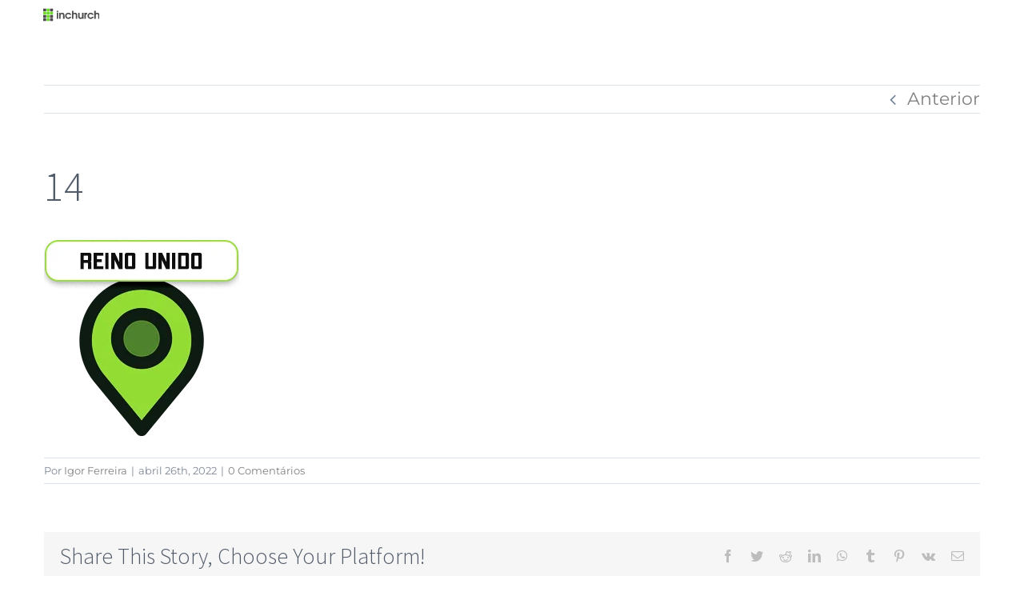

--- FILE ---
content_type: text/html; charset=UTF-8
request_url: https://inchurch.com.br/global/attachment/14/
body_size: 21658
content:
<!DOCTYPE html>
<html class="avada-html-layout-wide avada-html-header-position-top" lang="pt-BR" prefix="og: http://ogp.me/ns# fb: http://ogp.me/ns/fb#">

<head>
	<meta http-equiv="X-UA-Compatible" content="IE=edge" />
	<meta http-equiv="Content-Type" content="text/html; charset=utf-8" />
	<meta name="viewport" content="width=device-width, initial-scale=1" />



	<meta name='robots' content='index, follow, max-image-preview:large, max-snippet:-1, max-video-preview:-1' />
	<style>img:is([sizes="auto" i], [sizes^="auto," i]) { contain-intrinsic-size: 3000px 1500px }</style>
	
	<!-- This site is optimized with the Yoast SEO plugin v23.6 - https://yoast.com/wordpress/plugins/seo/ -->
	<title>14 - inChurch - Líder em Tecnologia para igrejas</title>
	<link rel="canonical" href="https://inchurch.com.br/global/attachment/14/" />
	<meta property="og:locale" content="pt_BR" />
	<meta property="og:type" content="article" />
	<meta property="og:title" content="14 - inChurch - Líder em Tecnologia para igrejas" />
	<meta property="og:url" content="https://inchurch.com.br/global/attachment/14/" />
	<meta property="og:site_name" content="inChurch - Líder em Tecnologia para igrejas" />
	<meta property="article:publisher" content="https://www.facebook.com/inchurchapp/" />
	<meta property="og:image" content="https://inchurch.com.br/global/attachment/14" />
	<meta property="og:image:width" content="244" />
	<meta property="og:image:height" content="261" />
	<meta property="og:image:type" content="image/png" />
	<meta name="twitter:card" content="summary_large_image" />
	<meta name="twitter:site" content="@inchurchapp" />
	<script type="application/ld+json" class="yoast-schema-graph">{"@context":"https://schema.org","@graph":[{"@type":"WebPage","@id":"https://inchurch.com.br/global/attachment/14/","url":"https://inchurch.com.br/global/attachment/14/","name":"14 - inChurch - Líder em Tecnologia para igrejas","isPartOf":{"@id":"https://inchurch.com.br/#website"},"primaryImageOfPage":{"@id":"https://inchurch.com.br/global/attachment/14/#primaryimage"},"image":{"@id":"https://inchurch.com.br/global/attachment/14/#primaryimage"},"thumbnailUrl":"https://inchurch.com.br/wp-content/uploads/2022/04/14.png","datePublished":"2022-04-26T19:41:43+00:00","dateModified":"2022-04-26T19:41:43+00:00","breadcrumb":{"@id":"https://inchurch.com.br/global/attachment/14/#breadcrumb"},"inLanguage":"pt-BR","potentialAction":[{"@type":"ReadAction","target":["https://inchurch.com.br/global/attachment/14/"]}]},{"@type":"ImageObject","inLanguage":"pt-BR","@id":"https://inchurch.com.br/global/attachment/14/#primaryimage","url":"https://inchurch.com.br/wp-content/uploads/2022/04/14.png","contentUrl":"https://inchurch.com.br/wp-content/uploads/2022/04/14.png","width":244,"height":261},{"@type":"BreadcrumbList","@id":"https://inchurch.com.br/global/attachment/14/#breadcrumb","itemListElement":[{"@type":"ListItem","position":1,"name":"Início","item":"https://inchurch.com.br/"},{"@type":"ListItem","position":2,"name":"inChurch Global","item":"https://inchurch.com.br/global/"},{"@type":"ListItem","position":3,"name":"14"}]},{"@type":"WebSite","@id":"https://inchurch.com.br/#website","url":"https://inchurch.com.br/","name":"inChurch - Líder em Tecnologia para igrejas","description":"Líder em tecnologia para igrejas","publisher":{"@id":"https://inchurch.com.br/#organization"},"potentialAction":[{"@type":"SearchAction","target":{"@type":"EntryPoint","urlTemplate":"https://inchurch.com.br/?s={search_term_string}"},"query-input":{"@type":"PropertyValueSpecification","valueRequired":true,"valueName":"search_term_string"}}],"inLanguage":"pt-BR"},{"@type":"Organization","@id":"https://inchurch.com.br/#organization","name":"inChurch - Líder em Tecnologia para igrejas","url":"https://inchurch.com.br/","logo":{"@type":"ImageObject","inLanguage":"pt-BR","@id":"https://inchurch.com.br/#/schema/logo/image/","url":"https://inchurch.com.br/wp-content/uploads/2024/09/Ativo-1.png","contentUrl":"https://inchurch.com.br/wp-content/uploads/2024/09/Ativo-1.png","width":1388,"height":325,"caption":"inChurch - Líder em Tecnologia para igrejas"},"image":{"@id":"https://inchurch.com.br/#/schema/logo/image/"},"sameAs":["https://www.facebook.com/inchurchapp/","https://x.com/inchurchapp","https://www.instagram.com/inchurchapp/","https://pt.linkedin.com/company/inchurchapp","https://www.youtube.com/inchurch"]}]}</script>
	<!-- / Yoast SEO plugin. -->


<script type='application/javascript'  id='pys-version-script'>console.log('PixelYourSite Free version 10.1.2.1');</script>
<link rel='dns-prefetch' href='//js.hs-scripts.com' />
<link rel='dns-prefetch' href='//googletagmanager.com' />
<link rel='dns-prefetch' href='//static.hotjar.com' />
<link rel='dns-prefetch' href='//connect.facebook.net' />
<link rel='dns-prefetch' href='//googleads.g.doubleclick.net' />
<link rel='dns-prefetch' href='//static.doubleclick.net' />
<link rel="alternate" type="application/rss+xml" title="Feed para inChurch - Líder em Tecnologia para igrejas &raquo;" href="https://inchurch.com.br/feed/" />
<link rel="alternate" type="application/rss+xml" title="Feed de comentários para inChurch - Líder em Tecnologia para igrejas &raquo;" href="https://inchurch.com.br/comments/feed/" />
					<link rel="shortcut icon" href="https://inchurch.com.br/wp-content/uploads/2025/04/Prancheta-1.svg" type="image/x-icon" />
		
					<!-- For iPhone -->
			<link rel="apple-touch-icon" href="https://inchurch.com.br/wp-content/uploads/2025/04/Prancheta-1.svg">
		
					<!-- For iPhone Retina display -->
			<link rel="apple-touch-icon" sizes="180x180" href="https://inchurch.com.br/wp-content/uploads/2025/04/Prancheta-1.svg">
		
					<!-- For iPad -->
			<link rel="apple-touch-icon" sizes="152x152" href="https://inchurch.com.br/wp-content/uploads/2025/04/Prancheta-1.svg">
		
		
		<link rel="alternate" type="application/rss+xml" title="Feed de comentários para inChurch - Líder em Tecnologia para igrejas &raquo; 14" href="https://inchurch.com.br/global/attachment/14/feed/" />

		<meta property="og:title" content="14"/>
		<meta property="og:type" content="article"/>
		<meta property="og:url" content="https://inchurch.com.br/global/attachment/14/"/>
		<meta property="og:site_name" content="inChurch - Líder em Tecnologia para igrejas"/>
		<meta property="og:description" content=""/>

									<meta property="og:image" content="https://inchurch.com.br/wp-content/uploads/2024/09/logo-1-webp.webp"/>
							<link rel='stylesheet' id='adopt-stylesheet-css' href='https://inchurch.com.br/wp-content/plugins/adopt/includes/style.css?ver=6.7.4' type='text/css' media='all' />
<style id='wp-emoji-styles-inline-css' type='text/css'>

	img.wp-smiley, img.emoji {
		display: inline !important;
		border: none !important;
		box-shadow: none !important;
		height: 1em !important;
		width: 1em !important;
		margin: 0 0.07em !important;
		vertical-align: -0.1em !important;
		background: none !important;
		padding: 0 !important;
	}
</style>
<link rel='stylesheet' id='jet-engine-frontend-css' href='https://inchurch.com.br/wp-content/plugins/jet-engine/assets/css/frontend.css?ver=3.5.6' type='text/css' media='all' />
<style id='classic-theme-styles-inline-css' type='text/css'>
/*! This file is auto-generated */
.wp-block-button__link{color:#fff;background-color:#32373c;border-radius:9999px;box-shadow:none;text-decoration:none;padding:calc(.667em + 2px) calc(1.333em + 2px);font-size:1.125em}.wp-block-file__button{background:#32373c;color:#fff;text-decoration:none}
</style>
<style id='global-styles-inline-css' type='text/css'>
:root{--wp--preset--aspect-ratio--square: 1;--wp--preset--aspect-ratio--4-3: 4/3;--wp--preset--aspect-ratio--3-4: 3/4;--wp--preset--aspect-ratio--3-2: 3/2;--wp--preset--aspect-ratio--2-3: 2/3;--wp--preset--aspect-ratio--16-9: 16/9;--wp--preset--aspect-ratio--9-16: 9/16;--wp--preset--color--black: #000000;--wp--preset--color--cyan-bluish-gray: #abb8c3;--wp--preset--color--white: #ffffff;--wp--preset--color--pale-pink: #f78da7;--wp--preset--color--vivid-red: #cf2e2e;--wp--preset--color--luminous-vivid-orange: #ff6900;--wp--preset--color--luminous-vivid-amber: #fcb900;--wp--preset--color--light-green-cyan: #7bdcb5;--wp--preset--color--vivid-green-cyan: #00d084;--wp--preset--color--pale-cyan-blue: #8ed1fc;--wp--preset--color--vivid-cyan-blue: #0693e3;--wp--preset--color--vivid-purple: #9b51e0;--wp--preset--gradient--vivid-cyan-blue-to-vivid-purple: linear-gradient(135deg,rgba(6,147,227,1) 0%,rgb(155,81,224) 100%);--wp--preset--gradient--light-green-cyan-to-vivid-green-cyan: linear-gradient(135deg,rgb(122,220,180) 0%,rgb(0,208,130) 100%);--wp--preset--gradient--luminous-vivid-amber-to-luminous-vivid-orange: linear-gradient(135deg,rgba(252,185,0,1) 0%,rgba(255,105,0,1) 100%);--wp--preset--gradient--luminous-vivid-orange-to-vivid-red: linear-gradient(135deg,rgba(255,105,0,1) 0%,rgb(207,46,46) 100%);--wp--preset--gradient--very-light-gray-to-cyan-bluish-gray: linear-gradient(135deg,rgb(238,238,238) 0%,rgb(169,184,195) 100%);--wp--preset--gradient--cool-to-warm-spectrum: linear-gradient(135deg,rgb(74,234,220) 0%,rgb(151,120,209) 20%,rgb(207,42,186) 40%,rgb(238,44,130) 60%,rgb(251,105,98) 80%,rgb(254,248,76) 100%);--wp--preset--gradient--blush-light-purple: linear-gradient(135deg,rgb(255,206,236) 0%,rgb(152,150,240) 100%);--wp--preset--gradient--blush-bordeaux: linear-gradient(135deg,rgb(254,205,165) 0%,rgb(254,45,45) 50%,rgb(107,0,62) 100%);--wp--preset--gradient--luminous-dusk: linear-gradient(135deg,rgb(255,203,112) 0%,rgb(199,81,192) 50%,rgb(65,88,208) 100%);--wp--preset--gradient--pale-ocean: linear-gradient(135deg,rgb(255,245,203) 0%,rgb(182,227,212) 50%,rgb(51,167,181) 100%);--wp--preset--gradient--electric-grass: linear-gradient(135deg,rgb(202,248,128) 0%,rgb(113,206,126) 100%);--wp--preset--gradient--midnight: linear-gradient(135deg,rgb(2,3,129) 0%,rgb(40,116,252) 100%);--wp--preset--font-size--small: 16.5px;--wp--preset--font-size--medium: 20px;--wp--preset--font-size--large: 33px;--wp--preset--font-size--x-large: 42px;--wp--preset--font-size--normal: 22px;--wp--preset--font-size--xlarge: 44px;--wp--preset--font-size--huge: 66px;--wp--preset--spacing--20: 0.44rem;--wp--preset--spacing--30: 0.67rem;--wp--preset--spacing--40: 1rem;--wp--preset--spacing--50: 1.5rem;--wp--preset--spacing--60: 2.25rem;--wp--preset--spacing--70: 3.38rem;--wp--preset--spacing--80: 5.06rem;--wp--preset--shadow--natural: 6px 6px 9px rgba(0, 0, 0, 0.2);--wp--preset--shadow--deep: 12px 12px 50px rgba(0, 0, 0, 0.4);--wp--preset--shadow--sharp: 6px 6px 0px rgba(0, 0, 0, 0.2);--wp--preset--shadow--outlined: 6px 6px 0px -3px rgba(255, 255, 255, 1), 6px 6px rgba(0, 0, 0, 1);--wp--preset--shadow--crisp: 6px 6px 0px rgba(0, 0, 0, 1);}:where(.is-layout-flex){gap: 0.5em;}:where(.is-layout-grid){gap: 0.5em;}body .is-layout-flex{display: flex;}.is-layout-flex{flex-wrap: wrap;align-items: center;}.is-layout-flex > :is(*, div){margin: 0;}body .is-layout-grid{display: grid;}.is-layout-grid > :is(*, div){margin: 0;}:where(.wp-block-columns.is-layout-flex){gap: 2em;}:where(.wp-block-columns.is-layout-grid){gap: 2em;}:where(.wp-block-post-template.is-layout-flex){gap: 1.25em;}:where(.wp-block-post-template.is-layout-grid){gap: 1.25em;}.has-black-color{color: var(--wp--preset--color--black) !important;}.has-cyan-bluish-gray-color{color: var(--wp--preset--color--cyan-bluish-gray) !important;}.has-white-color{color: var(--wp--preset--color--white) !important;}.has-pale-pink-color{color: var(--wp--preset--color--pale-pink) !important;}.has-vivid-red-color{color: var(--wp--preset--color--vivid-red) !important;}.has-luminous-vivid-orange-color{color: var(--wp--preset--color--luminous-vivid-orange) !important;}.has-luminous-vivid-amber-color{color: var(--wp--preset--color--luminous-vivid-amber) !important;}.has-light-green-cyan-color{color: var(--wp--preset--color--light-green-cyan) !important;}.has-vivid-green-cyan-color{color: var(--wp--preset--color--vivid-green-cyan) !important;}.has-pale-cyan-blue-color{color: var(--wp--preset--color--pale-cyan-blue) !important;}.has-vivid-cyan-blue-color{color: var(--wp--preset--color--vivid-cyan-blue) !important;}.has-vivid-purple-color{color: var(--wp--preset--color--vivid-purple) !important;}.has-black-background-color{background-color: var(--wp--preset--color--black) !important;}.has-cyan-bluish-gray-background-color{background-color: var(--wp--preset--color--cyan-bluish-gray) !important;}.has-white-background-color{background-color: var(--wp--preset--color--white) !important;}.has-pale-pink-background-color{background-color: var(--wp--preset--color--pale-pink) !important;}.has-vivid-red-background-color{background-color: var(--wp--preset--color--vivid-red) !important;}.has-luminous-vivid-orange-background-color{background-color: var(--wp--preset--color--luminous-vivid-orange) !important;}.has-luminous-vivid-amber-background-color{background-color: var(--wp--preset--color--luminous-vivid-amber) !important;}.has-light-green-cyan-background-color{background-color: var(--wp--preset--color--light-green-cyan) !important;}.has-vivid-green-cyan-background-color{background-color: var(--wp--preset--color--vivid-green-cyan) !important;}.has-pale-cyan-blue-background-color{background-color: var(--wp--preset--color--pale-cyan-blue) !important;}.has-vivid-cyan-blue-background-color{background-color: var(--wp--preset--color--vivid-cyan-blue) !important;}.has-vivid-purple-background-color{background-color: var(--wp--preset--color--vivid-purple) !important;}.has-black-border-color{border-color: var(--wp--preset--color--black) !important;}.has-cyan-bluish-gray-border-color{border-color: var(--wp--preset--color--cyan-bluish-gray) !important;}.has-white-border-color{border-color: var(--wp--preset--color--white) !important;}.has-pale-pink-border-color{border-color: var(--wp--preset--color--pale-pink) !important;}.has-vivid-red-border-color{border-color: var(--wp--preset--color--vivid-red) !important;}.has-luminous-vivid-orange-border-color{border-color: var(--wp--preset--color--luminous-vivid-orange) !important;}.has-luminous-vivid-amber-border-color{border-color: var(--wp--preset--color--luminous-vivid-amber) !important;}.has-light-green-cyan-border-color{border-color: var(--wp--preset--color--light-green-cyan) !important;}.has-vivid-green-cyan-border-color{border-color: var(--wp--preset--color--vivid-green-cyan) !important;}.has-pale-cyan-blue-border-color{border-color: var(--wp--preset--color--pale-cyan-blue) !important;}.has-vivid-cyan-blue-border-color{border-color: var(--wp--preset--color--vivid-cyan-blue) !important;}.has-vivid-purple-border-color{border-color: var(--wp--preset--color--vivid-purple) !important;}.has-vivid-cyan-blue-to-vivid-purple-gradient-background{background: var(--wp--preset--gradient--vivid-cyan-blue-to-vivid-purple) !important;}.has-light-green-cyan-to-vivid-green-cyan-gradient-background{background: var(--wp--preset--gradient--light-green-cyan-to-vivid-green-cyan) !important;}.has-luminous-vivid-amber-to-luminous-vivid-orange-gradient-background{background: var(--wp--preset--gradient--luminous-vivid-amber-to-luminous-vivid-orange) !important;}.has-luminous-vivid-orange-to-vivid-red-gradient-background{background: var(--wp--preset--gradient--luminous-vivid-orange-to-vivid-red) !important;}.has-very-light-gray-to-cyan-bluish-gray-gradient-background{background: var(--wp--preset--gradient--very-light-gray-to-cyan-bluish-gray) !important;}.has-cool-to-warm-spectrum-gradient-background{background: var(--wp--preset--gradient--cool-to-warm-spectrum) !important;}.has-blush-light-purple-gradient-background{background: var(--wp--preset--gradient--blush-light-purple) !important;}.has-blush-bordeaux-gradient-background{background: var(--wp--preset--gradient--blush-bordeaux) !important;}.has-luminous-dusk-gradient-background{background: var(--wp--preset--gradient--luminous-dusk) !important;}.has-pale-ocean-gradient-background{background: var(--wp--preset--gradient--pale-ocean) !important;}.has-electric-grass-gradient-background{background: var(--wp--preset--gradient--electric-grass) !important;}.has-midnight-gradient-background{background: var(--wp--preset--gradient--midnight) !important;}.has-small-font-size{font-size: var(--wp--preset--font-size--small) !important;}.has-medium-font-size{font-size: var(--wp--preset--font-size--medium) !important;}.has-large-font-size{font-size: var(--wp--preset--font-size--large) !important;}.has-x-large-font-size{font-size: var(--wp--preset--font-size--x-large) !important;}
:where(.wp-block-post-template.is-layout-flex){gap: 1.25em;}:where(.wp-block-post-template.is-layout-grid){gap: 1.25em;}
:where(.wp-block-columns.is-layout-flex){gap: 2em;}:where(.wp-block-columns.is-layout-grid){gap: 2em;}
:root :where(.wp-block-pullquote){font-size: 1.5em;line-height: 1.6;}
</style>
<link rel='stylesheet' id='dynamic-marquee-widget-css' href='https://inchurch.com.br/wp-content/plugins/dynamic-marquee-widget/assets/css/dynamic-marquee-widget.css?ver=1.0.1' type='text/css' media='all' />
<link rel='stylesheet' id='font-awesome-css' href='https://inchurch.com.br/wp-content/plugins/elementor/assets/lib/font-awesome/css/font-awesome.min.css?ver=4.7.0' type='text/css' media='all' />
<link rel='stylesheet' id='wpsm_ac-font-awesome-front-css' href='https://inchurch.com.br/wp-content/plugins/responsive-accordion-and-collapse/css/font-awesome/css/font-awesome.min.css?ver=6.7.4' type='text/css' media='all' />
<link rel='stylesheet' id='wpsm_ac_bootstrap-front-css' href='https://inchurch.com.br/wp-content/plugins/responsive-accordion-and-collapse/css/bootstrap-front.css?ver=6.7.4' type='text/css' media='all' />
<link rel='stylesheet' id='cute-alert-css' href='https://inchurch.com.br/wp-content/plugins/metform/public/assets/lib/cute-alert/style.css?ver=3.9.0' type='text/css' media='all' />
<link rel='stylesheet' id='text-editor-style-css' href='https://inchurch.com.br/wp-content/plugins/metform/public/assets/css/text-editor.css?ver=3.9.0' type='text/css' media='all' />
<link rel='stylesheet' id='elementor-frontend-css' href='https://inchurch.com.br/wp-content/uploads/elementor/css/custom-frontend.min.css?ver=1750796041' type='text/css' media='all' />
<link rel='stylesheet' id='elementor-post-2305-css' href='https://inchurch.com.br/wp-content/uploads/elementor/css/post-2305.css?ver=1750796041' type='text/css' media='all' />
<link rel='stylesheet' id='font-awesome-5-all-css' href='https://inchurch.com.br/wp-content/plugins/elementor/assets/lib/font-awesome/css/all.min.css?ver=3.29.2' type='text/css' media='all' />
<link rel='stylesheet' id='font-awesome-4-shim-css' href='https://inchurch.com.br/wp-content/plugins/elementor/assets/lib/font-awesome/css/v4-shims.min.css?ver=3.29.2' type='text/css' media='all' />
<link rel='stylesheet' id='fusion-dynamic-css-css' href='https://inchurch.com.br/wp-content/uploads/fusion-styles/ec633c90ba610232ad30d084f150e866.min.css?ver=3.4.2' type='text/css' media='all' />
<link rel='stylesheet' id='elementor-gf-local-roboto-css' href='https://inchurch.com.br/wp-content/uploads/elementor/google-fonts/css/roboto.css?ver=1750441464' type='text/css' media='all' />
<link rel='stylesheet' id='elementor-gf-local-robotoslab-css' href='https://inchurch.com.br/wp-content/uploads/elementor/google-fonts/css/robotoslab.css?ver=1750441469' type='text/css' media='all' />
<script type="text/javascript" src="https://inchurch.com.br/wp-includes/js/jquery/jquery.min.js?ver=3.7.1" id="jquery-core-js"></script>
<script type="text/javascript" src="https://inchurch.com.br/wp-includes/js/jquery/jquery-migrate.min.js?ver=3.4.1" id="jquery-migrate-js"></script>
<script type="text/javascript" src="https://inchurch.com.br/wp-content/plugins/sticky-menu-or-anything-on-scroll/assets/js/jq-sticky-anything.min.js?ver=2.1.1" id="stickyAnythingLib-js"></script>
<script type="text/javascript" src="https://inchurch.com.br/wp-content/plugins/elementor/assets/lib/font-awesome/js/v4-shims.min.js?ver=3.29.2" id="font-awesome-4-shim-js"></script>
<script type="text/javascript" src="https://inchurch.com.br/wp-content/plugins/pixelyoursite/dist/scripts/jquery.bind-first-0.2.3.min.js?ver=6.7.4" id="jquery-bind-first-js"></script>
<script type="text/javascript" src="https://inchurch.com.br/wp-content/plugins/pixelyoursite/dist/scripts/js.cookie-2.1.3.min.js?ver=2.1.3" id="js-cookie-pys-js"></script>
<script type="text/javascript" src="https://inchurch.com.br/wp-content/plugins/pixelyoursite/dist/scripts/tld.min.js?ver=2.3.1" id="js-tld-js"></script>
<script type="text/javascript" id="pys-js-extra">
/* <![CDATA[ */
var pysOptions = {"staticEvents":{"facebook":{"init_event":[{"delay":0,"type":"static","ajaxFire":false,"name":"PageView","pixelIds":["388037245166037"],"eventID":"96dbe79f-32e2-41ae-bd8b-5a3b5e4714d1","params":{"page_title":"14","post_type":"attachment","post_id":6645,"plugin":"PixelYourSite","user_role":"guest","event_url":"inchurch.com.br\/global\/attachment\/14\/"},"e_id":"init_event","ids":[],"hasTimeWindow":false,"timeWindow":0,"woo_order":"","edd_order":""}]}},"dynamicEvents":{"automatic_event_form":{"facebook":{"delay":0,"type":"dyn","name":"Form","pixelIds":["388037245166037"],"eventID":"1a5b8928-1f32-4b41-96c9-cbcfb36ad9fc","params":{"page_title":"14","post_type":"attachment","post_id":6645,"plugin":"PixelYourSite","user_role":"guest","event_url":"inchurch.com.br\/global\/attachment\/14\/"},"e_id":"automatic_event_form","ids":[],"hasTimeWindow":false,"timeWindow":0,"woo_order":"","edd_order":""}},"automatic_event_download":{"facebook":{"delay":0,"type":"dyn","name":"Download","extensions":["","doc","exe","js","pdf","ppt","tgz","zip","xls"],"pixelIds":["388037245166037"],"eventID":"583b4c19-458e-4b55-91d0-564730a89b27","params":{"page_title":"14","post_type":"attachment","post_id":6645,"plugin":"PixelYourSite","user_role":"guest","event_url":"inchurch.com.br\/global\/attachment\/14\/"},"e_id":"automatic_event_download","ids":[],"hasTimeWindow":false,"timeWindow":0,"woo_order":"","edd_order":""}},"automatic_event_comment":{"facebook":{"delay":0,"type":"dyn","name":"Comment","pixelIds":["388037245166037"],"eventID":"d3cc7a8e-9c60-4bba-babc-b1c293ea8668","params":{"page_title":"14","post_type":"attachment","post_id":6645,"plugin":"PixelYourSite","user_role":"guest","event_url":"inchurch.com.br\/global\/attachment\/14\/"},"e_id":"automatic_event_comment","ids":[],"hasTimeWindow":false,"timeWindow":0,"woo_order":"","edd_order":""}}},"triggerEvents":[],"triggerEventTypes":[],"facebook":{"pixelIds":["388037245166037"],"advancedMatching":[],"advancedMatchingEnabled":true,"removeMetadata":false,"contentParams":{"post_type":"attachment","post_id":6645,"content_name":"14","tags":"","categories":[]},"commentEventEnabled":true,"wooVariableAsSimple":false,"downloadEnabled":true,"formEventEnabled":true,"serverApiEnabled":true,"wooCRSendFromServer":false,"send_external_id":null,"enabled_medical":false,"do_not_track_medical_param":["event_url","post_title","page_title","landing_page","content_name","categories","category_name","tags"],"meta_ldu":false},"debug":"","siteUrl":"https:\/\/inchurch.com.br","ajaxUrl":"https:\/\/inchurch.com.br\/wp-admin\/admin-ajax.php","ajax_event":"51f0371a5c","enable_remove_download_url_param":"1","cookie_duration":"7","last_visit_duration":"60","enable_success_send_form":"","ajaxForServerEvent":"1","ajaxForServerStaticEvent":"1","send_external_id":"1","external_id_expire":"180","track_cookie_for_subdomains":"1","google_consent_mode":"1","gdpr":{"ajax_enabled":true,"all_disabled_by_api":false,"facebook_disabled_by_api":false,"analytics_disabled_by_api":false,"google_ads_disabled_by_api":false,"pinterest_disabled_by_api":false,"bing_disabled_by_api":false,"externalID_disabled_by_api":false,"facebook_prior_consent_enabled":true,"analytics_prior_consent_enabled":true,"google_ads_prior_consent_enabled":null,"pinterest_prior_consent_enabled":true,"bing_prior_consent_enabled":true,"cookiebot_integration_enabled":false,"cookiebot_facebook_consent_category":"marketing","cookiebot_analytics_consent_category":"statistics","cookiebot_tiktok_consent_category":"marketing","cookiebot_google_ads_consent_category":null,"cookiebot_pinterest_consent_category":"marketing","cookiebot_bing_consent_category":"marketing","consent_magic_integration_enabled":false,"real_cookie_banner_integration_enabled":false,"cookie_notice_integration_enabled":false,"cookie_law_info_integration_enabled":false,"analytics_storage":{"enabled":true,"value":"granted","filter":false},"ad_storage":{"enabled":true,"value":"granted","filter":false},"ad_user_data":{"enabled":true,"value":"granted","filter":false},"ad_personalization":{"enabled":true,"value":"granted","filter":false}},"cookie":{"disabled_all_cookie":false,"disabled_start_session_cookie":false,"disabled_advanced_form_data_cookie":false,"disabled_landing_page_cookie":false,"disabled_first_visit_cookie":false,"disabled_trafficsource_cookie":false,"disabled_utmTerms_cookie":false,"disabled_utmId_cookie":false},"tracking_analytics":{"TrafficSource":"direct","TrafficLanding":"undefined","TrafficUtms":[],"TrafficUtmsId":[]},"GATags":{"ga_datalayer_type":"default","ga_datalayer_name":"dataLayerPYS"},"woo":{"enabled":false},"edd":{"enabled":false},"cache_bypass":"1768618370"};
/* ]]> */
</script>
<script type="text/javascript" src="https://inchurch.com.br/wp-content/plugins/pixelyoursite/dist/scripts/public.js?ver=10.1.2.1" id="pys-js"></script>
<script type="text/javascript" src="https://inchurch.com.br/wp-content/plugins/happy-elementor-addons/assets/vendor/dom-purify/purify.min.js?ver=3.1.6" id="dom-purify-js"></script>
<link rel="https://api.w.org/" href="https://inchurch.com.br/wp-json/" /><link rel="alternate" title="JSON" type="application/json" href="https://inchurch.com.br/wp-json/wp/v2/media/6645" /><link rel="EditURI" type="application/rsd+xml" title="RSD" href="https://inchurch.com.br/xmlrpc.php?rsd" />
<meta name="generator" content="WordPress 6.7.4" />
<link rel='shortlink' href='https://inchurch.com.br/?p=6645' />
<link rel="alternate" title="oEmbed (JSON)" type="application/json+oembed" href="https://inchurch.com.br/wp-json/oembed/1.0/embed?url=https%3A%2F%2Finchurch.com.br%2Fglobal%2Fattachment%2F14%2F" />
<link rel="alternate" title="oEmbed (XML)" type="text/xml+oembed" href="https://inchurch.com.br/wp-json/oembed/1.0/embed?url=https%3A%2F%2Finchurch.com.br%2Fglobal%2Fattachment%2F14%2F&#038;format=xml" />
  
  <script>
    let wind = window.top;

    let adoptMetaTag = wind.document.createElement("meta");
    adoptMetaTag.name = "adopt-website-id";

    adoptMetaTag.content = 'a461c227-8965-4944-a388-9be74df4383a';
    wind.document.getElementsByTagName("head")[0].appendChild(adoptMetaTag);

    let adoptTag = wind.document.createElement("script");
    adoptTag.type = "text/javascript";
    adoptTag.charset = "utf-8";
    adoptTag.async = true;
    adoptTag.src = `//tag.goadopt.io/injector.js?website_code=a461c227-8965-4944-a388-9be74df4383a`;
    wind.document.getElementsByTagName("head")[0].appendChild(adoptTag);
  </script>
<!-- HFCM by 99 Robots - Snippet # 1: Remarketing -->
<!-- Global site tag (gtag.js) - Google Ads: 760314811 -->
<script async src="https://www.googletagmanager.com/gtag/js?id=AW-760314811"></script>
<script>
  window.dataLayer = window.dataLayer || [];
  function gtag(){dataLayer.push(arguments);}
  gtag('js', new Date());

  gtag('config', 'AW-760314811');
</script>
<!-- /end HFCM by 99 Robots -->
<!-- HFCM by 99 Robots - Snippet # 2: Search Console -->
<meta name="google-site-verification" content="ivqsOjJj9harOgdjvb8KZEJbj9_EhP5UQg-2hIK_oc4" />

<!-- /end HFCM by 99 Robots -->
<!-- HFCM by 99 Robots - Snippet # 3: Pixel CA1 -->
<!-- Facebook Pixel Code -->
<script>
  !function(f,b,e,v,n,t,s)
  {if(f.fbq)return;n=f.fbq=function(){n.callMethod?
  n.callMethod.apply(n,arguments):n.queue.push(arguments)};
  if(!f._fbq)f._fbq=n;n.push=n;n.loaded=!0;n.version='2.0';
  n.queue=[];t=b.createElement(e);t.async=!0;
  t.src=v;s=b.getElementsByTagName(e)[0];
  s.parentNode.insertBefore(t,s)}(window, document,'script',
  'https://connect.facebook.net/en_US/fbevents.js');
  fbq('init', '388037245166037');
  fbq('track', 'PageView');
</script>
<noscript><img height="1" width="1" style="display:none"
  src="https://www.facebook.com/tr?id=388037245166037&ev=PageView&noscript=1"
/></noscript>
<!-- End Facebook Pixel Code -->
<!-- /end HFCM by 99 Robots -->
<!-- HFCM by 99 Robots - Snippet # 4: Tracker Pipz -->
<script>!function(){var a=window.pipz=window.pipz||[];if(!a.initialize)if(a.invoked)window.console&&console.error&&console.error('Snippet included twice.');else{a.invoked=!0;a.methods='formIdentify pageview reset identify track ready page once off on'.split(' ');a.factory=function(c){return function(){var b=Array.prototype.slice.call(arguments);b.unshift(c);a.push(b);return a}};for(var c=0;c<a.methods.length;c++){var d=a.methods[c];a[d]=a.factory(d)}a.load=function(c){var b=document.createElement('script');b.type='text/javascript';b.async=!0;var d=document.getElementsByTagName('script')[0];d.parentNode.insertBefore(b,d);b.onload=function(){a=window.pipz;a.initialize({'eCentrack.io':{apiKey:c}},{plan:{track:{}}});};b.src='//loader.pipz.io/v1/1624.b3b5b2c1/pipz.min.js'};a.SNIPPET_VERSION='4.0.0';a.load('b73e0b6dddf5fffd162427')}}();</script>
<!-- /end HFCM by 99 Robots -->
<!-- HFCM by 99 Robots - Snippet # 6: Hotjar -->
<!-- Hotjar Tracking Code for inchurch.com.br -->
<script>
    (function(h,o,t,j,a,r){
        h.hj=h.hj||function(){(h.hj.q=h.hj.q||[]).push(arguments)};
        h._hjSettings={hjid:1549182,hjsv:6};
        a=o.getElementsByTagName('head')[0];
        r=o.createElement('script');r.async=1;
        r.src=t+h._hjSettings.hjid+j+h._hjSettings.hjsv;
        a.appendChild(r);
    })(window,document,'https://static.hotjar.com/c/hotjar-','.js?sv=');
</script>
<!-- /end HFCM by 99 Robots -->
<!-- HFCM by 99 Robots - Snippet # 10: Botão baixar android -->

<!-- /end HFCM by 99 Robots -->
<!-- HFCM by 99 Robots - Snippet # 12: Linkedin -->
<script type="text/javascript">
_linkedin_partner_id = "2244081";
window._linkedin_data_partner_ids = window._linkedin_data_partner_ids || [];
window._linkedin_data_partner_ids.push(_linkedin_partner_id);
</script><script type="text/javascript">
(function(){var s = document.getElementsByTagName("script")[0];
var b = document.createElement("script");
b.type = "text/javascript";b.async = true;
b.src = "https://snap.licdn.com/li.lms-analytics/insight.min.js";
s.parentNode.insertBefore(b, s);})();
</script>
<noscript>
<img height="1" width="1" style="display:none;" alt="" src="https://px.ads.linkedin.com/collect/?pid=2244081&fmt=gif" />
</noscript>
<!-- /end HFCM by 99 Robots -->
			<!-- DO NOT COPY THIS SNIPPET! Start of Page Analytics Tracking for HubSpot WordPress plugin v11.3.6-->
			<script class="hsq-set-content-id" data-content-id="blog-post">
				var _hsq = _hsq || [];
				_hsq.push(["setContentType", "blog-post"]);
			</script>
			<!-- DO NOT COPY THIS SNIPPET! End of Page Analytics Tracking for HubSpot WordPress plugin -->
			<!-- Google Tag Manager -->
<script>(function(w,d,s,l,i){w[l]=w[l]||[];w[l].push({'gtm.start':
new Date().getTime(),event:'gtm.js'});var f=d.getElementsByTagName(s)[0],
j=d.createElement(s),dl=l!='dataLayer'?'&l='+l:'';j.async=true;j.src=
'https://www.googletagmanager.com/gtm.js?id='+i+dl;f.parentNode.insertBefore(j,f);
})(window,document,'script','dataLayer','GTM-5MJL87X');</script>
<!-- End Google Tag Manager -->

		<script>
		(function(h,o,t,j,a,r){
			h.hj=h.hj||function(){(h.hj.q=h.hj.q||[]).push(arguments)};
			h._hjSettings={hjid:3583602,hjsv:5};
			a=o.getElementsByTagName('head')[0];
			r=o.createElement('script');r.async=1;
			r.src=t+h._hjSettings.hjid+j+h._hjSettings.hjsv;
			a.appendChild(r);
		})(window,document,'//static.hotjar.com/c/hotjar-','.js?sv=');
		</script>
		<style type="text/css" id="css-fb-visibility">@media screen and (max-width: 640px){.fusion-no-small-visibility{display:none !important;}body:not(.fusion-builder-ui-wireframe) .sm-text-align-center{text-align:center !important;}body:not(.fusion-builder-ui-wireframe) .sm-text-align-left{text-align:left !important;}body:not(.fusion-builder-ui-wireframe) .sm-text-align-right{text-align:right !important;}body:not(.fusion-builder-ui-wireframe) .sm-mx-auto{margin-left:auto !important;margin-right:auto !important;}body:not(.fusion-builder-ui-wireframe) .sm-ml-auto{margin-left:auto !important;}body:not(.fusion-builder-ui-wireframe) .sm-mr-auto{margin-right:auto !important;}body:not(.fusion-builder-ui-wireframe) .fusion-absolute-position-small{position:absolute;top:auto;width:100%;}}@media screen and (min-width: 641px) and (max-width: 1024px){.fusion-no-medium-visibility{display:none !important;}body:not(.fusion-builder-ui-wireframe) .md-text-align-center{text-align:center !important;}body:not(.fusion-builder-ui-wireframe) .md-text-align-left{text-align:left !important;}body:not(.fusion-builder-ui-wireframe) .md-text-align-right{text-align:right !important;}body:not(.fusion-builder-ui-wireframe) .md-mx-auto{margin-left:auto !important;margin-right:auto !important;}body:not(.fusion-builder-ui-wireframe) .md-ml-auto{margin-left:auto !important;}body:not(.fusion-builder-ui-wireframe) .md-mr-auto{margin-right:auto !important;}body:not(.fusion-builder-ui-wireframe) .fusion-absolute-position-medium{position:absolute;top:auto;width:100%;}}@media screen and (min-width: 1025px){.fusion-no-large-visibility{display:none !important;}body:not(.fusion-builder-ui-wireframe) .lg-text-align-center{text-align:center !important;}body:not(.fusion-builder-ui-wireframe) .lg-text-align-left{text-align:left !important;}body:not(.fusion-builder-ui-wireframe) .lg-text-align-right{text-align:right !important;}body:not(.fusion-builder-ui-wireframe) .lg-mx-auto{margin-left:auto !important;margin-right:auto !important;}body:not(.fusion-builder-ui-wireframe) .lg-ml-auto{margin-left:auto !important;}body:not(.fusion-builder-ui-wireframe) .lg-mr-auto{margin-right:auto !important;}body:not(.fusion-builder-ui-wireframe) .fusion-absolute-position-large{position:absolute;top:auto;width:100%;}}</style><meta name="generator" content="Elementor 3.29.2; features: e_font_icon_svg, additional_custom_breakpoints, e_local_google_fonts; settings: css_print_method-external, google_font-enabled, font_display-auto">

<style type="text/css">.recentcomments a{display:inline !important;padding:0 !important;margin:0 !important;}</style>			<style>
				.e-con.e-parent:nth-of-type(n+4):not(.e-lazyloaded):not(.e-no-lazyload),
				.e-con.e-parent:nth-of-type(n+4):not(.e-lazyloaded):not(.e-no-lazyload) * {
					background-image: none !important;
				}
				@media screen and (max-height: 1024px) {
					.e-con.e-parent:nth-of-type(n+3):not(.e-lazyloaded):not(.e-no-lazyload),
					.e-con.e-parent:nth-of-type(n+3):not(.e-lazyloaded):not(.e-no-lazyload) * {
						background-image: none !important;
					}
				}
				@media screen and (max-height: 640px) {
					.e-con.e-parent:nth-of-type(n+2):not(.e-lazyloaded):not(.e-no-lazyload),
					.e-con.e-parent:nth-of-type(n+2):not(.e-lazyloaded):not(.e-no-lazyload) * {
						background-image: none !important;
					}
				}
			</style>
						<meta name="theme-color" content="#000000">
			<link rel="icon" href="https://inchurch.com.br/wp-content/uploads/2025/04/Prancheta-1.svg" sizes="32x32" />
<link rel="icon" href="https://inchurch.com.br/wp-content/uploads/2025/04/Prancheta-1.svg" sizes="192x192" />
<link rel="apple-touch-icon" href="https://inchurch.com.br/wp-content/uploads/2025/04/Prancheta-1.svg" />
<meta name="msapplication-TileImage" content="https://inchurch.com.br/wp-content/uploads/2025/04/Prancheta-1.svg" />
		<script type="text/javascript">
			var doc = document.documentElement;
			doc.setAttribute( 'data-useragent', navigator.userAgent );
		</script>
		
	</head>


<body data-rsssl=1 class="attachment attachment-template-default single single-attachment postid-6645 attachmentid-6645 attachment-png fusion-image-hovers fusion-pagination-sizing fusion-button_size-xlarge fusion-button_type-flat fusion-button_span-no avada-image-rollover-circle-yes avada-image-rollover-yes avada-image-rollover-direction-left fusion-has-button-gradient fusion-body ltr fusion-sticky-header no-mobile-slidingbar avada-has-rev-slider-styles fusion-disable-outline fusion-sub-menu-fade mobile-logo-pos-left layout-wide-mode avada-has-boxed-modal-shadow-none layout-scroll-offset-full avada-has-zero-margin-offset-top fusion-top-header menu-text-align-center mobile-menu-design-modern fusion-show-pagination-text fusion-header-layout-v1 avada-responsive avada-footer-fx-none avada-menu-highlight-style-bar fusion-search-form-classic fusion-main-menu-search-overlay fusion-avatar-square avada-dropdown-styles avada-blog-layout-large avada-blog-archive-layout-large avada-header-shadow-no avada-menu-icon-position-left avada-has-megamenu-shadow fusion-has-main-nav-icon-circle avada-has-header-100-width avada-has-breadcrumb-mobile-hidden avada-has-titlebar-hide avada-header-border-color-full-transparent avada-has-pagination-padding avada-flyout-menu-direction-fade avada-ec-views-v1 elementor-default elementor-kit-2305" >
	<!-- Google Tag Manager (noscript) -->
<noscript><iframe src="https://www.googletagmanager.com/ns.html?id=GTM-5MJL87X"
height="0" width="0" style="display:none;visibility:hidden"></iframe></noscript>
<!-- End Google Tag Manager (noscript) -->
	<a class="skip-link screen-reader-text" href="#content">
		Ir para o conteúdo	</a>

	<div id="boxed-wrapper">
		<div class="fusion-sides-frame"></div>
		<div id="wrapper" class="fusion-wrapper">
			<div id="home" style="position:relative;top:-1px;"></div>
			
				
			<header class="fusion-header-wrapper">
				<div class="fusion-header-v1 fusion-logo-alignment fusion-logo-left fusion-sticky-menu-1 fusion-sticky-logo-1 fusion-mobile-logo-1  fusion-mobile-menu-design-modern">
					<div class="fusion-header-sticky-height"></div>
<div class="fusion-header">
	<div class="fusion-row">
					<div class="fusion-logo" data-margin-top="10px" data-margin-bottom="0px" data-margin-left="0px" data-margin-right="0px">
			<a class="fusion-logo-link"  href="https://inchurch.com.br/" >

						<!-- standard logo -->
			<img src="https://inchurch.com.br/wp-content/uploads/2024/09/logo-1-webp.webp" srcset="https://inchurch.com.br/wp-content/uploads/2024/09/logo-1-webp.webp 1x,   https://inchurch.com.br/wp-content/uploads/2024/09/inchurch-logo-svg.svg 2x" width="139" height="34" style="max-height:34px;height:auto;" alt="inChurch &#8211; Líder em Tecnologia para igrejas Logo" data-retina_logo_url="https://inchurch.com.br/wp-content/uploads/2024/09/inchurch-logo-svg.svg" class="fusion-standard-logo" />

											<!-- mobile logo -->
				<img src="https://inchurch.com.br/wp-content/uploads/2024/09/inchurch-logo-svg.svg" srcset="https://inchurch.com.br/wp-content/uploads/2024/09/inchurch-logo-svg.svg 1x,   https://inchurch.com.br/wp-content/uploads/2024/09/inchurch-logo-svg.svg 2x" width="139" height="34" style="max-height:34px;height:auto;" alt="inChurch &#8211; Líder em Tecnologia para igrejas Logo" data-retina_logo_url="https://inchurch.com.br/wp-content/uploads/2024/09/inchurch-logo-svg.svg" class="fusion-mobile-logo" />
			
											<!-- sticky header logo -->
				<img src="https://inchurch.com.br/wp-content/uploads/2024/09/logo-1-webp.webp" srcset="https://inchurch.com.br/wp-content/uploads/2024/09/logo-1-webp.webp 1x,   https://inchurch.com.br/wp-content/uploads/2024/09/inchurch-logo-svg.svg 2x" width="139" height="34" style="max-height:34px;height:auto;" alt="inChurch &#8211; Líder em Tecnologia para igrejas Logo" data-retina_logo_url="https://inchurch.com.br/wp-content/uploads/2024/09/inchurch-logo-svg.svg" class="fusion-sticky-logo" />
					</a>
		</div>		<nav class="fusion-main-menu" aria-label="Menu Principal"><div class="fusion-overlay-search">		<form role="search" class="searchform fusion-search-form  fusion-search-form-classic" method="get" action="https://inchurch.com.br/">
			<div class="fusion-search-form-content">

				
				<div class="fusion-search-field search-field">
					<label><span class="screen-reader-text">Buscar resultados para:</span>
													<input type="search" value="" name="s" class="s" placeholder="Pesquisar..." required aria-required="true" aria-label="Pesquisar..."/>
											</label>
				</div>
				<div class="fusion-search-button search-button">
					<input type="submit" class="fusion-search-submit searchsubmit" aria-label="Pesquisar" value="&#xf002;" />
									</div>

				
			</div>


			
		</form>
		<div class="fusion-search-spacer"></div><a href="#" role="button" aria-label="Close Search" class="fusion-close-search"></a></div></nav><nav class="fusion-main-menu fusion-sticky-menu" aria-label="Menu Principal Destacado"><div class="fusion-overlay-search">		<form role="search" class="searchform fusion-search-form  fusion-search-form-classic" method="get" action="https://inchurch.com.br/">
			<div class="fusion-search-form-content">

				
				<div class="fusion-search-field search-field">
					<label><span class="screen-reader-text">Buscar resultados para:</span>
													<input type="search" value="" name="s" class="s" placeholder="Pesquisar..." required aria-required="true" aria-label="Pesquisar..."/>
											</label>
				</div>
				<div class="fusion-search-button search-button">
					<input type="submit" class="fusion-search-submit searchsubmit" aria-label="Pesquisar" value="&#xf002;" />
									</div>

				
			</div>


			
		</form>
		<div class="fusion-search-spacer"></div><a href="#" role="button" aria-label="Close Search" class="fusion-close-search"></a></div><ul id="menu-main-menu" class="fusion-menu"><li  id="menu-item-1177"  class="menu-item menu-item-type-custom menu-item-object-custom menu-item-has-children menu-item-1177 fusion-dropdown-menu"  data-item-id="1177"><a  href="#produtos" class="fusion-bar-highlight"><span class="menu-text">PRODUTOS</span></a><ul class="sub-menu"><li  id="menu-item-4655"  class="menu-item menu-item-type-custom menu-item-object-custom menu-item-4655 fusion-dropdown-submenu" ><a  href="#Aplicativo" class="fusion-bar-highlight"><span>APLICATIVO</span></a></li><li  id="menu-item-4656"  class="menu-item menu-item-type-custom menu-item-object-custom menu-item-4656 fusion-dropdown-submenu" ><a  href="#Site" class="fusion-bar-highlight"><span>SITE</span></a></li><li  id="menu-item-4657"  class="menu-item menu-item-type-custom menu-item-object-custom menu-item-4657 fusion-dropdown-submenu" ><a  href="#Totem" class="fusion-bar-highlight"><span>TOTEM</span></a></li><li  id="menu-item-4658"  class="menu-item menu-item-type-custom menu-item-object-custom menu-item-4658 fusion-dropdown-submenu" ><a  href="#Maquininha" class="fusion-bar-highlight"><span>MAQUININHAS</span></a></li><li  id="menu-item-1360"  class="menu-item menu-item-type-custom menu-item-object-custom menu-item-1360 fusion-dropdown-submenu" ><a  href="#recursos" class="fusion-bar-highlight"><span>RECURSOS</span></a></li></ul></li><li  id="menu-item-1611"  class="menu-item menu-item-type-custom menu-item-object-custom menu-item-1611"  data-item-id="1611"><a  href="https://inchurch.com.br/blog" class="fusion-bar-highlight"><span class="menu-text">BLOG</span></a></li><li  id="menu-item-3794"  class="menu-item menu-item-type-custom menu-item-object-custom menu-item-3794"  data-item-id="3794"><a  href="https://www.uninchurch.com.br/" class="fusion-bar-highlight"><span class="menu-text">UNINCHURCH</span></a></li><li  id="menu-item-1362"  class="menu-item menu-item-type-custom menu-item-object-custom menu-item-1362"  data-item-id="1362"><a  href="https://inchurch.com.br/contato/" class="fusion-bar-highlight"><span class="menu-text">CONTATO</span></a></li><li  id="menu-item-15351"  class="menu-item menu-item-type-custom menu-item-object-custom menu-item-15351"  data-item-id="15351"><a  href="https://inchurch.solides.jobs/" class="fusion-bar-highlight"><span class="menu-text">TRABALHE CONOSCO</span></a></li><li  id="menu-item-14612"  class="menu-item menu-item-type-custom menu-item-object-custom menu-item-14612"  data-item-id="14612"><a  href="https://privacidade.inchurch.com.br/" class="fusion-bar-highlight"><span class="menu-text">PORTAL DE PRIVACIDADE</span></a></li><li  id="menu-item-1869"  class="menu-item menu-item-type-custom menu-item-object-custom menu-item-1869 fusion-menu-item-button"  data-item-id="1869"><a  href="https://form.typeform.com/to/yONeJkKV?utm_source=Site&#038;utm_medium=botaohome&#038;utm_campaign=Chat&#038;utm_term=botaohome&#038;utm_content=2023&#038;typeform-source=vy1jqa0df1f.typeform.com" class="fusion-bar-highlight"><span class="menu-text fusion-button button-default button-small">FALE COM ESPECIALISTA</span></a></li><li  id="menu-item-1290"  class="menu-item menu-item-type-custom menu-item-object-custom menu-item-1290"  data-item-id="1290"><a  href="https://admin.inchurch.com.br/" class="fusion-bar-highlight"><span class="menu-text">LOGIN</span></a></li></ul></nav>
<nav class="fusion-mobile-nav-holder fusion-mobile-menu-text-align-left" aria-label="Main Menu Mobile"></nav>

	<nav class="fusion-mobile-nav-holder fusion-mobile-menu-text-align-left fusion-mobile-sticky-nav-holder" aria-label="Main Menu Mobile Sticky"></nav>
					</div>
</div>
				</div>
				<div class="fusion-clearfix"></div>
			</header>
							
						<div id="sliders-container" class="fusion-slider-visibility">
					</div>
				
				
			
			
						<main id="main" class="clearfix">
				<div class="fusion-row" style="">
<section id="content" style="width: 100%;">
			<div class="single-navigation clearfix">
			<a href="https://inchurch.com.br/global/" rel="prev">Anterior</a>					</div>
	
					<article id="post-6645" class="post post-6645 attachment type-attachment status-inherit hentry">
						
									
															<h1 class="entry-title fusion-post-title">14</h1>										<div class="post-content">
				<p class="attachment"><a data-rel="iLightbox[postimages]" data-title="" data-caption="" href='https://inchurch.com.br/wp-content/uploads/2022/04/14.png'><img fetchpriority="high" decoding="async" width="244" height="261" src="https://inchurch.com.br/wp-content/uploads/2022/04/14.png" class="attachment-medium size-medium" alt="" srcset="https://inchurch.com.br/wp-content/uploads/2022/04/14-200x214.png 200w,   https://inchurch.com.br/wp-content/uploads/2022/04/14.png 244w" sizes="(max-width: 244px) 100vw, 244px" /></a></p>
							</div>

												<div class="fusion-meta-info"><div class="fusion-meta-info-wrapper">Por <span class="vcard"><span class="fn"><a href="https://inchurch.com.br/author/igor-ferreira/" title="Posts de Igor Ferreira" rel="author">Igor Ferreira</a></span></span><span class="fusion-inline-sep">|</span><span class="updated rich-snippet-hidden">2022-04-26T16:41:43-03:00</span><span>abril 26th, 2022</span><span class="fusion-inline-sep">|</span><span class="fusion-comments"><a href="https://inchurch.com.br/global/attachment/14/#respond">0 Comentários</a></span></div></div>													<div class="fusion-sharing-box fusion-theme-sharing-box fusion-single-sharing-box">
		<h4>Share This Story, Choose Your Platform!</h4>
		<div class="fusion-social-networks"><div class="fusion-social-networks-wrapper"><a  class="fusion-social-network-icon fusion-tooltip fusion-facebook awb-icon-facebook" style="color:var(--sharing_social_links_icon_color);" data-placement="top" data-title="Facebook" data-toggle="tooltip" title="Facebook" href="https://www.facebook.com/sharer.php?u=https%3A%2F%2Finchurch.com.br%2Fglobal%2Fattachment%2F14%2F&amp;t=14" target="_blank"><span class="screen-reader-text">Facebook</span></a><a  class="fusion-social-network-icon fusion-tooltip fusion-twitter awb-icon-twitter" style="color:var(--sharing_social_links_icon_color);" data-placement="top" data-title="Twitter" data-toggle="tooltip" title="Twitter" href="https://twitter.com/share?url=https%3A%2F%2Finchurch.com.br%2Fglobal%2Fattachment%2F14%2F&amp;text=14" target="_blank" rel="noopener noreferrer"><span class="screen-reader-text">Twitter</span></a><a  class="fusion-social-network-icon fusion-tooltip fusion-reddit awb-icon-reddit" style="color:var(--sharing_social_links_icon_color);" data-placement="top" data-title="Reddit" data-toggle="tooltip" title="Reddit" href="https://reddit.com/submit?url=https://inchurch.com.br/global/attachment/14/&amp;title=14" target="_blank" rel="noopener noreferrer"><span class="screen-reader-text">Reddit</span></a><a  class="fusion-social-network-icon fusion-tooltip fusion-linkedin awb-icon-linkedin" style="color:var(--sharing_social_links_icon_color);" data-placement="top" data-title="LinkedIn" data-toggle="tooltip" title="LinkedIn" href="https://www.linkedin.com/shareArticle?mini=true&amp;url=https%3A%2F%2Finchurch.com.br%2Fglobal%2Fattachment%2F14%2F&amp;title=14&amp;summary=" target="_blank" rel="noopener noreferrer"><span class="screen-reader-text">LinkedIn</span></a><a  class="fusion-social-network-icon fusion-tooltip fusion-whatsapp awb-icon-whatsapp" style="color:var(--sharing_social_links_icon_color);" data-placement="top" data-title="WhatsApp" data-toggle="tooltip" title="WhatsApp" href="https://api.whatsapp.com/send?text=https%3A%2F%2Finchurch.com.br%2Fglobal%2Fattachment%2F14%2F" target="_blank" rel="noopener noreferrer"><span class="screen-reader-text">WhatsApp</span></a><a  class="fusion-social-network-icon fusion-tooltip fusion-tumblr awb-icon-tumblr" style="color:var(--sharing_social_links_icon_color);" data-placement="top" data-title="Tumblr" data-toggle="tooltip" title="Tumblr" href="https://www.tumblr.com/share/link?url=https%3A%2F%2Finchurch.com.br%2Fglobal%2Fattachment%2F14%2F&amp;name=14&amp;description=" target="_blank" rel="noopener noreferrer"><span class="screen-reader-text">Tumblr</span></a><a  class="fusion-social-network-icon fusion-tooltip fusion-pinterest awb-icon-pinterest" style="color:var(--sharing_social_links_icon_color);" data-placement="top" data-title="Pinterest" data-toggle="tooltip" title="Pinterest" href="https://pinterest.com/pin/create/button/?url=https%3A%2F%2Finchurch.com.br%2Fglobal%2Fattachment%2F14%2F&amp;description=&amp;media=https%3A%2F%2Finchurch.com.br%2Fwp-content%2Fuploads%2F2022%2F04%2F14.png" target="_blank" rel="noopener noreferrer"><span class="screen-reader-text">Pinterest</span></a><a  class="fusion-social-network-icon fusion-tooltip fusion-vk awb-icon-vk" style="color:var(--sharing_social_links_icon_color);" data-placement="top" data-title="Vk" data-toggle="tooltip" title="Vk" href="https://vk.com/share.php?url=https%3A%2F%2Finchurch.com.br%2Fglobal%2Fattachment%2F14%2F&amp;title=14&amp;description=" target="_blank" rel="noopener noreferrer"><span class="screen-reader-text">Vk</span></a><a  class="fusion-social-network-icon fusion-tooltip fusion-mail awb-icon-mail fusion-last-social-icon" style="color:var(--sharing_social_links_icon_color);" data-placement="top" data-title="E-mail" data-toggle="tooltip" title="E-mail" href="mailto:?body=https://inchurch.com.br/global/attachment/14/&amp;subject=14" target="_self" rel="noopener noreferrer"><span class="screen-reader-text">E-mail</span></a><div class="fusion-clearfix"></div></div></div>	</div>
														<section class="about-author">
																					<div class="fusion-title fusion-title-size-two sep-underline sep-solid" style="margin-top:15px;margin-bottom:15px;border-bottom-color:#dbe2ea">
				<h2 class="title-heading-left" style="margin:0;">
					Sobre o Autor: 						<a href="https://inchurch.com.br/author/igor-ferreira/" title="Posts de Igor Ferreira" rel="author">Igor Ferreira</a>																</h2>
			</div>
									<div class="about-author-container">
							<div class="avatar">
								<img alt='' src='https://secure.gravatar.com/avatar/69fa9fa6f971645146081c13d82b66b9?s=72&#038;d=mm&#038;r=g' srcset='https://secure.gravatar.com/avatar/69fa9fa6f971645146081c13d82b66b9?s=144&#038;d=mm&#038;r=g 2x' class='avatar avatar-72 photo' height='72' width='72' decoding='async'/>							</div>
							<div class="description">
															</div>
						</div>
					</section>
								
													


		<div id="respond" class="comment-respond">
		<h2 id="reply-title" class="comment-reply-title">Deixar um comentário <small><a rel="nofollow" id="cancel-comment-reply-link" href="/global/attachment/14/#respond" style="display:none;">Cancelar resposta</a></small></h2><form action="https://inchurch.com.br/wp-comments-post.php" method="post" id="commentform" class="comment-form"><div id="comment-textarea"><label class="screen-reader-text" for="comment">Comentário</label><textarea name="comment" id="comment" cols="45" rows="8" aria-required="true" required="required" tabindex="0" class="textarea-comment" placeholder="Comentário..."></textarea></div><div id="comment-input"><input id="author" name="author" type="text" value="" placeholder="Nome (obrigatório)" size="30" aria-required="true" required="required" aria-label="Nome (obrigatório)"/>
<input id="email" name="email" type="email" value="" placeholder="E-mail (obrigatório)" size="30"  aria-required="true" required="required" aria-label="E-mail (obrigatório)"/>
<input id="url" name="url" type="url" value="" placeholder="Site" size="30" aria-label="URL" /></div>
<p class="comment-form-cookies-consent"><input id="wp-comment-cookies-consent" name="wp-comment-cookies-consent" type="checkbox" value="yes" /><label for="wp-comment-cookies-consent">Lembrar dos meus dados para a próxima vez que eu comentar.</label></p>
<p class="form-submit"><input name="submit" type="submit" id="comment-submit" class="fusion-button fusion-button-default fusion-button-default-size" value="Postar um comentário" /> <input type='hidden' name='comment_post_ID' value='6645' id='comment_post_ID' />
<input type='hidden' name='comment_parent' id='comment_parent' value='0' />
</p></form>	</div><!-- #respond -->
														</article>
	</section>
						
					</div>  <!-- fusion-row -->
				</main>  <!-- #main -->
				
				
								
					
		<div class="fusion-footer">
					
	<footer class="fusion-footer-widget-area fusion-widget-area fusion-footer-widget-area-center">
		<div class="fusion-row">
			<div class="fusion-columns fusion-columns-4 fusion-widget-area">
				
																									<div class="fusion-column col-lg-3 col-md-3 col-sm-3">
													</div>
																										<div class="fusion-column col-lg-3 col-md-3 col-sm-3">
													</div>
																										<div class="fusion-column col-lg-3 col-md-3 col-sm-3">
													</div>
																										<div class="fusion-column fusion-column-last col-lg-3 col-md-3 col-sm-3">
													</div>
																											
				<div class="fusion-clearfix"></div>
			</div> <!-- fusion-columns -->
		</div> <!-- fusion-row -->
	</footer> <!-- fusion-footer-widget-area -->

	
	<footer id="footer" class="fusion-footer-copyright-area fusion-footer-copyright-center">
		<div class="fusion-row">
			<div class="fusion-copyright-content">

				<div class="fusion-copyright-notice">
		<div>
		Business as Mission - Uma empresa inRadar Group - INRADAR APP LTDA <br />
<a style="color: #000; font-size: 18px !important; text-align: center;" href="https://privacidade.inchurch.com.br/politica-de-privacidade/">Política de Privacidade -</a>
<a style="color: #000; font-size: 18px !important; text-align: center;" href="https://inchurch.com.br/termos-de-uso/">Termos de uso</a>	</div>
</div>
<div class="fusion-social-links-footer">
	</div>

			</div> <!-- fusion-fusion-copyright-content -->
		</div> <!-- fusion-row -->
	</footer> <!-- #footer -->
		</div> <!-- fusion-footer -->

		
					<div class="fusion-sliding-bar-wrapper">
											</div>

												</div> <!-- wrapper -->
		</div> <!-- #boxed-wrapper -->
		<div class="fusion-top-frame"></div>
		<div class="fusion-bottom-frame"></div>
		<div class="fusion-boxed-shadow"></div>
		<a class="fusion-one-page-text-link fusion-page-load-link" tabindex="-1" href="#" aria-hidden="true"></a>

		<div class="avada-footer-scripts">
			
<!--BEGIN LEADSTER SCRIPT-->
<script>
  (function (w, d, s, c) {
    try {
      var h = d.head || d.getElementsByTagName("head")[0];
      var e = d.createElement("script");

      e.setAttribute("src", s);
      e.setAttribute("charset", "UTF-8");
      e.defer = true;

      w.neuroleadId = c;
      h.appendChild(e);
    } catch (e) {}
  })(window,document,"https://cdn.leadster.com.br/neurolead/neurolead.min.js", "25136");
</script>

<!--END LEADSTER SCRIPT-->
<script type="text/javascript">var fusionNavIsCollapsed=function(e){var t;window.innerWidth<=e.getAttribute("data-breakpoint")?(e.classList.add("collapse-enabled"),e.classList.contains("expanded")||(e.setAttribute("aria-expanded","false"),window.dispatchEvent(new Event("fusion-mobile-menu-collapsed",{bubbles:!0,cancelable:!0})))):(null!==e.querySelector(".menu-item-has-children.expanded .fusion-open-nav-submenu-on-click")&&e.querySelector(".menu-item-has-children.expanded .fusion-open-nav-submenu-on-click").click(),e.classList.remove("collapse-enabled"),e.setAttribute("aria-expanded","true"),null!==e.querySelector(".fusion-custom-menu")&&e.querySelector(".fusion-custom-menu").removeAttribute("style")),e.classList.add("no-wrapper-transition"),clearTimeout(t),t=setTimeout(()=>{e.classList.remove("no-wrapper-transition")},400),e.classList.remove("loading")},fusionRunNavIsCollapsed=function(){var e,t=document.querySelectorAll(".fusion-menu-element-wrapper");for(e=0;e<t.length;e++)fusionNavIsCollapsed(t[e])};function avadaGetScrollBarWidth(){var e,t,n,s=document.createElement("p");return s.style.width="100%",s.style.height="200px",(e=document.createElement("div")).style.position="absolute",e.style.top="0px",e.style.left="0px",e.style.visibility="hidden",e.style.width="200px",e.style.height="150px",e.style.overflow="hidden",e.appendChild(s),document.body.appendChild(e),t=s.offsetWidth,e.style.overflow="scroll",t==(n=s.offsetWidth)&&(n=e.clientWidth),document.body.removeChild(e),t-n}fusionRunNavIsCollapsed(),window.addEventListener("fusion-resize-horizontal",fusionRunNavIsCollapsed);</script>			<script>
				;
				(function($, w) {
					'use strict';
					let $window = $(w);

					$(document).ready(function() {

						let isEnable = "";
						let isEnableLazyMove = "";
						let speed = isEnableLazyMove ? '0.7' : '0.2';

						if( !isEnable ) {
							return;
						}

						if (typeof haCursor == 'undefined' || haCursor == null) {
							initiateHaCursorObject(speed);
						}

						setTimeout(function() {
							let targetCursor = $('.ha-cursor');
							if (targetCursor) {
								if (!isEnable) {
									$('body').removeClass('hm-init-default-cursor-none');
									$('.ha-cursor').addClass('ha-init-hide');
								} else {
									$('body').addClass('hm-init-default-cursor-none');
									$('.ha-cursor').removeClass('ha-init-hide');
								}
							}
						}, 500);

					});

				}(jQuery, window));
			</script>
		
					<script>
				const lazyloadRunObserver = () => {
					const lazyloadBackgrounds = document.querySelectorAll( `.e-con.e-parent:not(.e-lazyloaded)` );
					const lazyloadBackgroundObserver = new IntersectionObserver( ( entries ) => {
						entries.forEach( ( entry ) => {
							if ( entry.isIntersecting ) {
								let lazyloadBackground = entry.target;
								if( lazyloadBackground ) {
									lazyloadBackground.classList.add( 'e-lazyloaded' );
								}
								lazyloadBackgroundObserver.unobserve( entry.target );
							}
						});
					}, { rootMargin: '200px 0px 200px 0px' } );
					lazyloadBackgrounds.forEach( ( lazyloadBackground ) => {
						lazyloadBackgroundObserver.observe( lazyloadBackground );
					} );
				};
				const events = [
					'DOMContentLoaded',
					'elementor/lazyload/observe',
				];
				events.forEach( ( event ) => {
					document.addEventListener( event, lazyloadRunObserver );
				} );
			</script>
			<noscript><img height="1" width="1" style="display: none;" src="https://www.facebook.com/tr?id=388037245166037&ev=PageView&noscript=1&cd%5Bpage_title%5D=14&cd%5Bpost_type%5D=attachment&cd%5Bpost_id%5D=6645&cd%5Bplugin%5D=PixelYourSite&cd%5Buser_role%5D=guest&cd%5Bevent_url%5D=inchurch.com.br%2Fglobal%2Fattachment%2F14%2F" alt=""></noscript>
<script type="text/javascript" src="https://inchurch.com.br/wp-content/plugins/dynamic-marquee-widget/assets/js/dynamic-marquee-widget.js?ver=1.0.1" id="dynamic-marquee-widget-js"></script>
<script type="text/javascript" id="leadin-script-loader-js-js-extra">
/* <![CDATA[ */
var leadin_wordpress = {"userRole":"visitor","pageType":"post","leadinPluginVersion":"11.3.6"};
/* ]]> */
</script>
<script type="text/javascript" src="https://js.hs-scripts.com/47354717.js?integration=WordPress&amp;ver=11.3.6" id="leadin-script-loader-js-js"></script>
<script type="text/javascript" src="https://inchurch.com.br/wp-content/plugins/responsive-accordion-and-collapse/js/accordion-custom.js?ver=6.7.4" id="call_ac-custom-js-front-js"></script>
<script type="text/javascript" src="https://inchurch.com.br/wp-content/plugins/responsive-accordion-and-collapse/js/accordion.js?ver=6.7.4" id="call_ac-js-front-js"></script>
<script type="text/javascript" id="stickThis-js-extra">
/* <![CDATA[ */
var sticky_anything_engage = {"element":"","topspace":"0","minscreenwidth":"0","maxscreenwidth":"999999","zindex":"1","legacymode":"","dynamicmode":"","debugmode":"","pushup":"","adminbar":"1"};
/* ]]> */
</script>
<script type="text/javascript" src="https://inchurch.com.br/wp-content/plugins/sticky-menu-or-anything-on-scroll/assets/js/stickThis.js?ver=2.1.1" id="stickThis-js"></script>
<script type="text/javascript" id="rocket-browser-checker-js-after">
/* <![CDATA[ */
"use strict";var _createClass=function(){function defineProperties(target,props){for(var i=0;i<props.length;i++){var descriptor=props[i];descriptor.enumerable=descriptor.enumerable||!1,descriptor.configurable=!0,"value"in descriptor&&(descriptor.writable=!0),Object.defineProperty(target,descriptor.key,descriptor)}}return function(Constructor,protoProps,staticProps){return protoProps&&defineProperties(Constructor.prototype,protoProps),staticProps&&defineProperties(Constructor,staticProps),Constructor}}();function _classCallCheck(instance,Constructor){if(!(instance instanceof Constructor))throw new TypeError("Cannot call a class as a function")}var RocketBrowserCompatibilityChecker=function(){function RocketBrowserCompatibilityChecker(options){_classCallCheck(this,RocketBrowserCompatibilityChecker),this.passiveSupported=!1,this._checkPassiveOption(this),this.options=!!this.passiveSupported&&options}return _createClass(RocketBrowserCompatibilityChecker,[{key:"_checkPassiveOption",value:function(self){try{var options={get passive(){return!(self.passiveSupported=!0)}};window.addEventListener("test",null,options),window.removeEventListener("test",null,options)}catch(err){self.passiveSupported=!1}}},{key:"initRequestIdleCallback",value:function(){!1 in window&&(window.requestIdleCallback=function(cb){var start=Date.now();return setTimeout(function(){cb({didTimeout:!1,timeRemaining:function(){return Math.max(0,50-(Date.now()-start))}})},1)}),!1 in window&&(window.cancelIdleCallback=function(id){return clearTimeout(id)})}},{key:"isDataSaverModeOn",value:function(){return"connection"in navigator&&!0===navigator.connection.saveData}},{key:"supportsLinkPrefetch",value:function(){var elem=document.createElement("link");return elem.relList&&elem.relList.supports&&elem.relList.supports("prefetch")&&window.IntersectionObserver&&"isIntersecting"in IntersectionObserverEntry.prototype}},{key:"isSlowConnection",value:function(){return"connection"in navigator&&"effectiveType"in navigator.connection&&("2g"===navigator.connection.effectiveType||"slow-2g"===navigator.connection.effectiveType)}}]),RocketBrowserCompatibilityChecker}();
/* ]]> */
</script>
<script type="text/javascript" id="rocket-preload-links-js-extra">
/* <![CDATA[ */
var RocketPreloadLinksConfig = {"excludeUris":"\/(?:.+\/)?feed(?:\/(?:.+\/?)?)?$|\/(?:.+\/)?embed\/|\/(index.php\/)?(.*)wp-json(\/.*|$)|\/refer\/|\/go\/|\/recommend\/|\/recommends\/","usesTrailingSlash":"1","imageExt":"jpg|jpeg|gif|png|tiff|bmp|webp|avif|pdf|doc|docx|xls|xlsx|php","fileExt":"jpg|jpeg|gif|png|tiff|bmp|webp|avif|pdf|doc|docx|xls|xlsx|php|html|htm","siteUrl":"https:\/\/inchurch.com.br","onHoverDelay":"100","rateThrottle":"3"};
/* ]]> */
</script>
<script type="text/javascript" id="rocket-preload-links-js-after">
/* <![CDATA[ */
(function() {
"use strict";var r="function"==typeof Symbol&&"symbol"==typeof Symbol.iterator?function(e){return typeof e}:function(e){return e&&"function"==typeof Symbol&&e.constructor===Symbol&&e!==Symbol.prototype?"symbol":typeof e},e=function(){function i(e,t){for(var n=0;n<t.length;n++){var i=t[n];i.enumerable=i.enumerable||!1,i.configurable=!0,"value"in i&&(i.writable=!0),Object.defineProperty(e,i.key,i)}}return function(e,t,n){return t&&i(e.prototype,t),n&&i(e,n),e}}();function i(e,t){if(!(e instanceof t))throw new TypeError("Cannot call a class as a function")}var t=function(){function n(e,t){i(this,n),this.browser=e,this.config=t,this.options=this.browser.options,this.prefetched=new Set,this.eventTime=null,this.threshold=1111,this.numOnHover=0}return e(n,[{key:"init",value:function(){!this.browser.supportsLinkPrefetch()||this.browser.isDataSaverModeOn()||this.browser.isSlowConnection()||(this.regex={excludeUris:RegExp(this.config.excludeUris,"i"),images:RegExp(".("+this.config.imageExt+")$","i"),fileExt:RegExp(".("+this.config.fileExt+")$","i")},this._initListeners(this))}},{key:"_initListeners",value:function(e){-1<this.config.onHoverDelay&&document.addEventListener("mouseover",e.listener.bind(e),e.listenerOptions),document.addEventListener("mousedown",e.listener.bind(e),e.listenerOptions),document.addEventListener("touchstart",e.listener.bind(e),e.listenerOptions)}},{key:"listener",value:function(e){var t=e.target.closest("a"),n=this._prepareUrl(t);if(null!==n)switch(e.type){case"mousedown":case"touchstart":this._addPrefetchLink(n);break;case"mouseover":this._earlyPrefetch(t,n,"mouseout")}}},{key:"_earlyPrefetch",value:function(t,e,n){var i=this,r=setTimeout(function(){if(r=null,0===i.numOnHover)setTimeout(function(){return i.numOnHover=0},1e3);else if(i.numOnHover>i.config.rateThrottle)return;i.numOnHover++,i._addPrefetchLink(e)},this.config.onHoverDelay);t.addEventListener(n,function e(){t.removeEventListener(n,e,{passive:!0}),null!==r&&(clearTimeout(r),r=null)},{passive:!0})}},{key:"_addPrefetchLink",value:function(i){return this.prefetched.add(i.href),new Promise(function(e,t){var n=document.createElement("link");n.rel="prefetch",n.href=i.href,n.onload=e,n.onerror=t,document.head.appendChild(n)}).catch(function(){})}},{key:"_prepareUrl",value:function(e){if(null===e||"object"!==(void 0===e?"undefined":r(e))||!1 in e||-1===["http:","https:"].indexOf(e.protocol))return null;var t=e.href.substring(0,this.config.siteUrl.length),n=this._getPathname(e.href,t),i={original:e.href,protocol:e.protocol,origin:t,pathname:n,href:t+n};return this._isLinkOk(i)?i:null}},{key:"_getPathname",value:function(e,t){var n=t?e.substring(this.config.siteUrl.length):e;return n.startsWith("/")||(n="/"+n),this._shouldAddTrailingSlash(n)?n+"/":n}},{key:"_shouldAddTrailingSlash",value:function(e){return this.config.usesTrailingSlash&&!e.endsWith("/")&&!this.regex.fileExt.test(e)}},{key:"_isLinkOk",value:function(e){return null!==e&&"object"===(void 0===e?"undefined":r(e))&&(!this.prefetched.has(e.href)&&e.origin===this.config.siteUrl&&-1===e.href.indexOf("?")&&-1===e.href.indexOf("#")&&!this.regex.excludeUris.test(e.href)&&!this.regex.images.test(e.href))}}],[{key:"run",value:function(){"undefined"!=typeof RocketPreloadLinksConfig&&new n(new RocketBrowserCompatibilityChecker({capture:!0,passive:!0}),RocketPreloadLinksConfig).init()}}]),n}();t.run();
}());
/* ]]> */
</script>
<script type="text/javascript" src="https://inchurch.com.br/wp-content/plugins/metform/public/assets/lib/cute-alert/cute-alert.js?ver=3.9.0" id="cute-alert-js"></script>
<script type="text/javascript" src="https://inchurch.com.br/wp-includes/js/comment-reply.min.js?ver=6.7.4" id="comment-reply-js" async="async" data-wp-strategy="async"></script>
<script type="text/javascript" src="https://inchurch.com.br/wp-content/plugins/happy-elementor-addons/assets/js/extension-reading-progress-bar.min.js?ver=3.16.2" id="happy-reading-progress-bar-js"></script>
<script type="text/javascript" src="https://inchurch.com.br/wp-content/uploads/fusion-scripts/77d65710cb1159fb141c552d4ac404b8.min.js?ver=3.4.2" id="fusion-scripts-js"></script>
				<script type="text/javascript">
				jQuery( document ).ready( function() {
					var ajaxurl = 'https://inchurch.com.br/wp-admin/admin-ajax.php';
					if ( 0 < jQuery( '.fusion-login-nonce' ).length ) {
						jQuery.get( ajaxurl, { 'action': 'fusion_login_nonce' }, function( response ) {
							jQuery( '.fusion-login-nonce' ).html( response );
						});
					}
				});
								</script>
						</div>

			<div class="to-top-container to-top-right">
		<a href="#" id="toTop" class="fusion-top-top-link">
			<span class="screen-reader-text">Ir ao Topo</span>
		</a>
	</div>
		<script>var rocket_beacon_data = {"ajax_url":"https:\/\/inchurch.com.br\/wp-admin\/admin-ajax.php","nonce":"f90f023485","url":"https:\/\/inchurch.com.br\/global\/attachment\/14","is_mobile":false,"width_threshold":1600,"height_threshold":700,"delay":500,"debug":null,"status":{"atf":true},"elements":"img, video, picture, p, main, div, li, svg, section, header, span"}</script><script data-name="wpr-wpr-beacon" src='https://inchurch.com.br/wp-content/plugins/wp-rocket/assets/js/wpr-beacon.min.js' async></script></body>
</html>
<!-- This website is like a Rocket, isn't it? Performance optimized by WP Rocket. Learn more: https://wp-rocket.me - Debug: cached@1768618370 -->

--- FILE ---
content_type: image/svg+xml
request_url: https://inchurch.com.br/wp-content/uploads/2024/09/inchurch-logo-svg.svg
body_size: 1578
content:
<svg xmlns="http://www.w3.org/2000/svg" width="139" height="34" viewBox="0 0 139 34" fill="none"><g clip-path="url(#clip0_2997_29735)"><path d="M22.7251 16.5718H18.1793C17.3729 16.5718 16.7188 15.9177 16.7188 15.1113V10.5655C16.7188 9.75911 17.3729 9.10498 18.1793 9.10498H22.7251C23.5315 9.10498 24.1856 9.75911 24.1856 10.5655V15.1113C24.1856 15.9177 23.5315 16.5718 22.7251 16.5718Z" fill="#6EDA2C"></path><path d="M6.00633 8.25151H1.46051C0.654125 8.25151 0 7.59738 0 6.791V2.24518C0 1.43879 0.654125 0.784668 1.46051 0.784668H6.00633C6.81271 0.784668 7.46684 1.43879 7.46684 2.24518V6.791C7.46684 7.59738 6.81271 8.25151 6.00633 8.25151Z" fill="#4C4C4C"></path><path d="M14.3656 8.25151H9.81976C9.01338 8.25151 8.35925 7.59738 8.35925 6.791V2.24518C8.35925 1.43879 9.01338 0.784668 9.81976 0.784668H14.3656C15.172 0.784668 15.8261 1.43879 15.8261 2.24518V6.791C15.8261 7.59738 15.172 8.25151 14.3656 8.25151Z" fill="#6EDA2C"></path><path d="M22.7249 8.25151H18.179C17.3727 8.25151 16.7185 7.59738 16.7185 6.791V2.24518C16.7185 1.43879 17.3727 0.784668 18.179 0.784668H22.7249C23.5313 0.784668 24.1854 1.43879 24.1854 2.24518V6.791C24.1854 7.59738 23.5313 8.25151 22.7249 8.25151Z" fill="#4C4C4C"></path><path d="M6.00633 16.5757H1.46051C0.654125 16.5757 0 15.9216 0 15.1152V10.5694C0 9.76301 0.654125 9.10889 1.46051 9.10889H6.00633C6.81271 9.10889 7.46684 9.76301 7.46684 10.5694V15.1152C7.46684 15.9216 6.81271 16.5757 6.00633 16.5757Z" fill="#6EDA2C"></path><path d="M14.3657 16.5757H9.81989C9.0135 16.5757 8.35938 15.9216 8.35938 15.1152V10.5694C8.35938 9.76301 9.0135 9.10889 9.81989 9.10889H14.3657C15.1721 9.10889 15.8262 9.76301 15.8262 10.5694V15.1152C15.8262 15.9216 15.1721 16.5757 14.3657 16.5757Z" fill="#6EDA2C"></path><path d="M6.00633 24.896H1.46051C0.654125 24.896 0 24.2419 0 23.4355V18.8897C0 18.0833 0.654125 17.4292 1.46051 17.4292H6.00633C6.81271 17.4292 7.46684 18.0833 7.46684 18.8897V23.4355C7.46684 24.2419 6.81271 24.896 6.00633 24.896Z" fill="#4C4C4C"></path><path d="M14.3657 24.896H9.81989C9.0135 24.896 8.35938 24.2419 8.35938 23.4355V18.8897C8.35938 18.0833 9.0135 17.4292 9.81989 17.4292H14.3657C15.1721 17.4292 15.8262 18.0833 15.8262 18.8897V23.4355C15.8262 24.2419 15.1721 24.896 14.3657 24.896Z" fill="#6EDA2C"></path><path d="M22.7251 24.896H18.1793C17.3729 24.896 16.7188 24.2419 16.7188 23.4355V18.8897C16.7188 18.0833 17.3729 17.4292 18.1793 17.4292H22.7251C23.5315 17.4292 24.1856 18.0833 24.1856 18.8897V23.4355C24.1856 24.2419 23.5315 24.896 22.7251 24.896Z" fill="#4C4C4C"></path><path d="M6.00633 33.2203H1.46051C0.654125 33.2203 0 32.5661 0 31.7597V27.2139C0 26.4075 0.654125 25.7534 1.46051 25.7534H6.00633C6.81271 25.7534 7.46684 26.4075 7.46684 27.2139V31.7597C7.46684 32.5661 6.81271 33.2203 6.00633 33.2203Z" fill="#4C4C4C"></path><path d="M14.3656 33.2203H9.81976C9.01338 33.2203 8.35925 32.5661 8.35925 31.7597V27.2139C8.35925 26.4075 9.01338 25.7534 9.81976 25.7534H14.3656C15.172 25.7534 15.8261 26.4075 15.8261 27.2139V31.7597C15.8261 32.5661 15.172 33.2203 14.3656 33.2203Z" fill="#6EDA2C"></path><path d="M22.7249 33.2203H18.179C17.3727 33.2203 16.7185 32.5661 16.7185 31.7597V27.2139C16.7185 26.4075 17.3727 25.7534 18.179 25.7534H22.7249C23.5313 25.7534 24.1854 26.4075 24.1854 27.2139V31.7597C24.1854 32.5661 23.5313 33.2203 22.7249 33.2203Z" fill="#4C4C4C"></path><path d="M33.5304 7.18311H37.0985V10.5369H33.5304V7.18311ZM33.5304 12.1466H37.0985V27.0102H33.5304V12.1466Z" fill="#4C4C4C"></path><path d="M39.3268 12.1469H42.6265V13.5694C43.9407 12.2812 45.0947 11.7983 46.8117 11.7983C50.7555 11.7983 52.5265 14.0522 52.5265 19.0428V27.0115H48.9584V19.741C48.9584 16.4143 48.153 15.073 46.1145 15.073C43.8606 15.073 42.8949 16.5756 42.8949 20.0095V27.0125H39.3268V12.1469Z" fill="#4C4C4C"></path><path d="M69.3222 22.1271C68.0881 25.4809 65.4055 27.3591 61.9446 27.3591C57.544 27.3591 54.0029 23.8981 54.0029 19.5787C54.0029 15.2593 57.4368 11.7983 61.8374 11.7983C65.3785 11.7983 68.1422 13.7567 69.3232 17.1105H65.2993C64.5751 15.7421 63.4752 15.071 61.8384 15.071C59.3431 15.071 57.5991 16.9221 57.5991 19.5517C57.5991 22.1812 59.4503 24.0855 61.9185 24.0855C63.394 24.0855 64.4138 23.4955 65.2993 22.1271H69.3232H69.3222Z" fill="#4C4C4C"></path><path d="M70.7983 7.18311H74.3665V13.1664C75.4393 12.2007 76.5933 11.771 78.15 11.771C82.0136 11.771 83.972 14.078 83.972 18.6128V27.0102H80.4039V19.4171C80.4039 16.2777 79.5985 15.0707 77.5059 15.0707C75.4133 15.0707 74.3665 16.4661 74.3665 19.4702V27.0092H70.7983V7.18311Z" fill="#4C4C4C"></path><path d="M96.0179 25.5891C94.6495 26.9034 93.5496 27.3602 91.7516 27.3602C88.0221 27.3602 86.0908 24.8919 86.0908 20.1157V12.147H89.659V19.4175C89.659 22.7172 90.4904 24.0855 92.4758 24.0855C94.8369 24.0855 95.7494 22.7172 95.7494 19.149V12.146H99.3176V27.0096H96.0179V25.5871V25.5891Z" fill="#4C4C4C"></path><path d="M101.545 12.146H104.819V13.5945C105.785 12.146 106.483 11.7964 108.307 11.7964V15.2303C106.187 15.2303 105.115 16.4113 105.115 18.7453V27.0085H101.546V12.146H101.545Z" fill="#4C4C4C"></path><path d="M124.35 22.1271C123.116 25.4809 120.434 27.3591 116.972 27.3591C112.571 27.3591 109.03 23.8981 109.03 19.5787C109.03 15.2593 112.464 11.7983 116.865 11.7983C120.407 11.7983 123.169 13.7567 124.35 17.1105H120.326C119.601 15.7421 118.501 15.071 116.865 15.071C114.369 15.071 112.625 16.9221 112.625 19.5517C112.625 22.1812 114.476 24.0855 116.945 24.0855C118.42 24.0855 119.44 23.4955 120.326 22.1271H124.35Z" fill="#4C4C4C"></path><path d="M125.827 7.18311H129.395V13.1664C130.468 12.2007 131.622 11.771 133.179 11.771C137.043 11.771 139.001 14.078 139.001 18.6128V27.0102H135.433V19.4171C135.433 16.2777 134.627 15.0707 132.535 15.0707C130.442 15.0707 129.395 16.4661 129.395 19.4702V27.0092H125.827V7.18311Z" fill="#4C4C4C"></path></g><defs><clipPath id="clip0_2997_29735"><rect width="139" height="32.4348" fill="white" transform="translate(0 0.782715)"></rect></clipPath></defs></svg>

--- FILE ---
content_type: text/javascript
request_url: https://loader.pipz.io/v1/1624.b3b5b2c1/pipz.min.js
body_size: 53
content:
throw "Inactive Base";